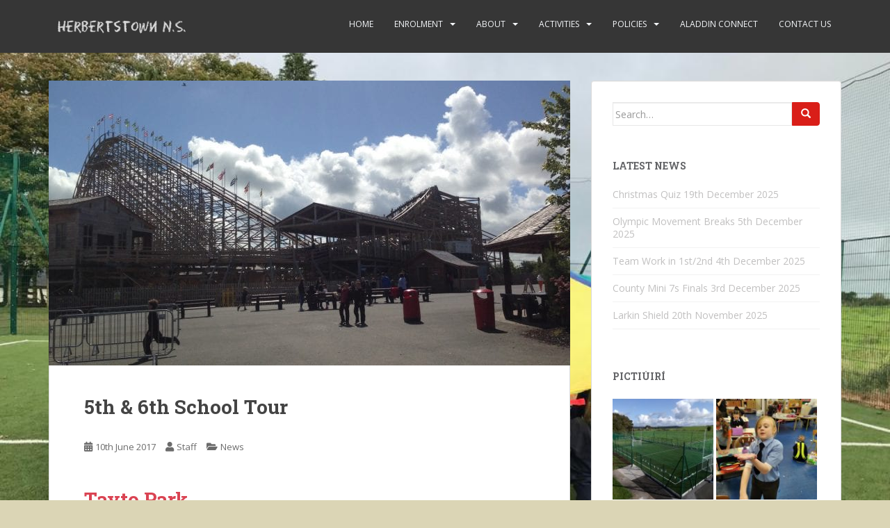

--- FILE ---
content_type: text/html; charset=UTF-8
request_url: https://www.herbertstownns.ie/2017/06/10/5th-6th-school-tour/
body_size: 14181
content:
<!doctype html>
<!--[if !IE]>
<html class="no-js non-ie" lang="en-GB"> <![endif]-->
<!--[if IE 7 ]>
<html class="no-js ie7" lang="en-GB"> <![endif]-->
<!--[if IE 8 ]>
<html class="no-js ie8" lang="en-GB"> <![endif]-->
<!--[if IE 9 ]>
<html class="no-js ie9" lang="en-GB"> <![endif]-->
<!--[if gt IE 9]><!-->
<html class="no-js" lang="en-GB"> <!--<![endif]-->
<head><style>img.lazy{min-height:1px}</style><link href="https://www.herbertstownns.ie/wp-content/plugins/w3-total-cache/pub/js/lazyload.min.js" as="script">
<meta charset="UTF-8">
<meta name="viewport" content="width=device-width, initial-scale=1">
<meta name="theme-color" content="">
<link rel="profile" href="http://gmpg.org/xfn/11">

<title>5th &#038; 6th School Tour &#8211; Herbertstown National School</title>
<meta name='robots' content='max-image-preview:large' />
<script id="cookieyes" type="text/javascript" src="https://cdn-cookieyes.com/client_data/f987d19e48fda6fe568a4da6/script.js"></script><link rel='dns-prefetch' href='//fonts.googleapis.com' />
<link rel="alternate" type="application/rss+xml" title="Herbertstown National School &raquo; Feed" href="https://www.herbertstownns.ie/feed/" />
<link rel="alternate" type="application/rss+xml" title="Herbertstown National School &raquo; Comments Feed" href="https://www.herbertstownns.ie/comments/feed/" />
<link rel="alternate" type="application/rss+xml" title="Herbertstown National School &raquo; 5th &#038; 6th School Tour Comments Feed" href="https://www.herbertstownns.ie/2017/06/10/5th-6th-school-tour/feed/" />
<link rel="alternate" title="oEmbed (JSON)" type="application/json+oembed" href="https://www.herbertstownns.ie/wp-json/oembed/1.0/embed?url=https%3A%2F%2Fwww.herbertstownns.ie%2F2017%2F06%2F10%2F5th-6th-school-tour%2F" />
<link rel="alternate" title="oEmbed (XML)" type="text/xml+oembed" href="https://www.herbertstownns.ie/wp-json/oembed/1.0/embed?url=https%3A%2F%2Fwww.herbertstownns.ie%2F2017%2F06%2F10%2F5th-6th-school-tour%2F&#038;format=xml" />
<style id='wp-img-auto-sizes-contain-inline-css' type='text/css'>
img:is([sizes=auto i],[sizes^="auto," i]){contain-intrinsic-size:3000px 1500px}
/*# sourceURL=wp-img-auto-sizes-contain-inline-css */
</style>
<link rel='stylesheet' id='bootstrap-css' href='https://www.herbertstownns.ie/wp-content/plugins/easy-bootstrap-shortcodes/styles/bootstrap.min.css?ver=6.9' type='text/css' media='all' />
<link rel='stylesheet' id='bootstrap-fa-icon-css' href='https://www.herbertstownns.ie/wp-content/plugins/easy-bootstrap-shortcodes/styles/font-awesome.min.css?ver=6.9' type='text/css' media='all' />
<style id='wp-emoji-styles-inline-css' type='text/css'>

	img.wp-smiley, img.emoji {
		display: inline !important;
		border: none !important;
		box-shadow: none !important;
		height: 1em !important;
		width: 1em !important;
		margin: 0 0.07em !important;
		vertical-align: -0.1em !important;
		background: none !important;
		padding: 0 !important;
	}
/*# sourceURL=wp-emoji-styles-inline-css */
</style>
<style id='wp-block-library-inline-css' type='text/css'>
:root{--wp-block-synced-color:#7a00df;--wp-block-synced-color--rgb:122,0,223;--wp-bound-block-color:var(--wp-block-synced-color);--wp-editor-canvas-background:#ddd;--wp-admin-theme-color:#007cba;--wp-admin-theme-color--rgb:0,124,186;--wp-admin-theme-color-darker-10:#006ba1;--wp-admin-theme-color-darker-10--rgb:0,107,160.5;--wp-admin-theme-color-darker-20:#005a87;--wp-admin-theme-color-darker-20--rgb:0,90,135;--wp-admin-border-width-focus:2px}@media (min-resolution:192dpi){:root{--wp-admin-border-width-focus:1.5px}}.wp-element-button{cursor:pointer}:root .has-very-light-gray-background-color{background-color:#eee}:root .has-very-dark-gray-background-color{background-color:#313131}:root .has-very-light-gray-color{color:#eee}:root .has-very-dark-gray-color{color:#313131}:root .has-vivid-green-cyan-to-vivid-cyan-blue-gradient-background{background:linear-gradient(135deg,#00d084,#0693e3)}:root .has-purple-crush-gradient-background{background:linear-gradient(135deg,#34e2e4,#4721fb 50%,#ab1dfe)}:root .has-hazy-dawn-gradient-background{background:linear-gradient(135deg,#faaca8,#dad0ec)}:root .has-subdued-olive-gradient-background{background:linear-gradient(135deg,#fafae1,#67a671)}:root .has-atomic-cream-gradient-background{background:linear-gradient(135deg,#fdd79a,#004a59)}:root .has-nightshade-gradient-background{background:linear-gradient(135deg,#330968,#31cdcf)}:root .has-midnight-gradient-background{background:linear-gradient(135deg,#020381,#2874fc)}:root{--wp--preset--font-size--normal:16px;--wp--preset--font-size--huge:42px}.has-regular-font-size{font-size:1em}.has-larger-font-size{font-size:2.625em}.has-normal-font-size{font-size:var(--wp--preset--font-size--normal)}.has-huge-font-size{font-size:var(--wp--preset--font-size--huge)}.has-text-align-center{text-align:center}.has-text-align-left{text-align:left}.has-text-align-right{text-align:right}.has-fit-text{white-space:nowrap!important}#end-resizable-editor-section{display:none}.aligncenter{clear:both}.items-justified-left{justify-content:flex-start}.items-justified-center{justify-content:center}.items-justified-right{justify-content:flex-end}.items-justified-space-between{justify-content:space-between}.screen-reader-text{border:0;clip-path:inset(50%);height:1px;margin:-1px;overflow:hidden;padding:0;position:absolute;width:1px;word-wrap:normal!important}.screen-reader-text:focus{background-color:#ddd;clip-path:none;color:#444;display:block;font-size:1em;height:auto;left:5px;line-height:normal;padding:15px 23px 14px;text-decoration:none;top:5px;width:auto;z-index:100000}html :where(.has-border-color){border-style:solid}html :where([style*=border-top-color]){border-top-style:solid}html :where([style*=border-right-color]){border-right-style:solid}html :where([style*=border-bottom-color]){border-bottom-style:solid}html :where([style*=border-left-color]){border-left-style:solid}html :where([style*=border-width]){border-style:solid}html :where([style*=border-top-width]){border-top-style:solid}html :where([style*=border-right-width]){border-right-style:solid}html :where([style*=border-bottom-width]){border-bottom-style:solid}html :where([style*=border-left-width]){border-left-style:solid}html :where(img[class*=wp-image-]){height:auto;max-width:100%}:where(figure){margin:0 0 1em}html :where(.is-position-sticky){--wp-admin--admin-bar--position-offset:var(--wp-admin--admin-bar--height,0px)}@media screen and (max-width:600px){html :where(.is-position-sticky){--wp-admin--admin-bar--position-offset:0px}}

/*# sourceURL=wp-block-library-inline-css */
</style><style id='global-styles-inline-css' type='text/css'>
:root{--wp--preset--aspect-ratio--square: 1;--wp--preset--aspect-ratio--4-3: 4/3;--wp--preset--aspect-ratio--3-4: 3/4;--wp--preset--aspect-ratio--3-2: 3/2;--wp--preset--aspect-ratio--2-3: 2/3;--wp--preset--aspect-ratio--16-9: 16/9;--wp--preset--aspect-ratio--9-16: 9/16;--wp--preset--color--black: #000000;--wp--preset--color--cyan-bluish-gray: #abb8c3;--wp--preset--color--white: #ffffff;--wp--preset--color--pale-pink: #f78da7;--wp--preset--color--vivid-red: #cf2e2e;--wp--preset--color--luminous-vivid-orange: #ff6900;--wp--preset--color--luminous-vivid-amber: #fcb900;--wp--preset--color--light-green-cyan: #7bdcb5;--wp--preset--color--vivid-green-cyan: #00d084;--wp--preset--color--pale-cyan-blue: #8ed1fc;--wp--preset--color--vivid-cyan-blue: #0693e3;--wp--preset--color--vivid-purple: #9b51e0;--wp--preset--gradient--vivid-cyan-blue-to-vivid-purple: linear-gradient(135deg,rgb(6,147,227) 0%,rgb(155,81,224) 100%);--wp--preset--gradient--light-green-cyan-to-vivid-green-cyan: linear-gradient(135deg,rgb(122,220,180) 0%,rgb(0,208,130) 100%);--wp--preset--gradient--luminous-vivid-amber-to-luminous-vivid-orange: linear-gradient(135deg,rgb(252,185,0) 0%,rgb(255,105,0) 100%);--wp--preset--gradient--luminous-vivid-orange-to-vivid-red: linear-gradient(135deg,rgb(255,105,0) 0%,rgb(207,46,46) 100%);--wp--preset--gradient--very-light-gray-to-cyan-bluish-gray: linear-gradient(135deg,rgb(238,238,238) 0%,rgb(169,184,195) 100%);--wp--preset--gradient--cool-to-warm-spectrum: linear-gradient(135deg,rgb(74,234,220) 0%,rgb(151,120,209) 20%,rgb(207,42,186) 40%,rgb(238,44,130) 60%,rgb(251,105,98) 80%,rgb(254,248,76) 100%);--wp--preset--gradient--blush-light-purple: linear-gradient(135deg,rgb(255,206,236) 0%,rgb(152,150,240) 100%);--wp--preset--gradient--blush-bordeaux: linear-gradient(135deg,rgb(254,205,165) 0%,rgb(254,45,45) 50%,rgb(107,0,62) 100%);--wp--preset--gradient--luminous-dusk: linear-gradient(135deg,rgb(255,203,112) 0%,rgb(199,81,192) 50%,rgb(65,88,208) 100%);--wp--preset--gradient--pale-ocean: linear-gradient(135deg,rgb(255,245,203) 0%,rgb(182,227,212) 50%,rgb(51,167,181) 100%);--wp--preset--gradient--electric-grass: linear-gradient(135deg,rgb(202,248,128) 0%,rgb(113,206,126) 100%);--wp--preset--gradient--midnight: linear-gradient(135deg,rgb(2,3,129) 0%,rgb(40,116,252) 100%);--wp--preset--font-size--small: 13px;--wp--preset--font-size--medium: 20px;--wp--preset--font-size--large: 36px;--wp--preset--font-size--x-large: 42px;--wp--preset--spacing--20: 0.44rem;--wp--preset--spacing--30: 0.67rem;--wp--preset--spacing--40: 1rem;--wp--preset--spacing--50: 1.5rem;--wp--preset--spacing--60: 2.25rem;--wp--preset--spacing--70: 3.38rem;--wp--preset--spacing--80: 5.06rem;--wp--preset--shadow--natural: 6px 6px 9px rgba(0, 0, 0, 0.2);--wp--preset--shadow--deep: 12px 12px 50px rgba(0, 0, 0, 0.4);--wp--preset--shadow--sharp: 6px 6px 0px rgba(0, 0, 0, 0.2);--wp--preset--shadow--outlined: 6px 6px 0px -3px rgb(255, 255, 255), 6px 6px rgb(0, 0, 0);--wp--preset--shadow--crisp: 6px 6px 0px rgb(0, 0, 0);}:where(.is-layout-flex){gap: 0.5em;}:where(.is-layout-grid){gap: 0.5em;}body .is-layout-flex{display: flex;}.is-layout-flex{flex-wrap: wrap;align-items: center;}.is-layout-flex > :is(*, div){margin: 0;}body .is-layout-grid{display: grid;}.is-layout-grid > :is(*, div){margin: 0;}:where(.wp-block-columns.is-layout-flex){gap: 2em;}:where(.wp-block-columns.is-layout-grid){gap: 2em;}:where(.wp-block-post-template.is-layout-flex){gap: 1.25em;}:where(.wp-block-post-template.is-layout-grid){gap: 1.25em;}.has-black-color{color: var(--wp--preset--color--black) !important;}.has-cyan-bluish-gray-color{color: var(--wp--preset--color--cyan-bluish-gray) !important;}.has-white-color{color: var(--wp--preset--color--white) !important;}.has-pale-pink-color{color: var(--wp--preset--color--pale-pink) !important;}.has-vivid-red-color{color: var(--wp--preset--color--vivid-red) !important;}.has-luminous-vivid-orange-color{color: var(--wp--preset--color--luminous-vivid-orange) !important;}.has-luminous-vivid-amber-color{color: var(--wp--preset--color--luminous-vivid-amber) !important;}.has-light-green-cyan-color{color: var(--wp--preset--color--light-green-cyan) !important;}.has-vivid-green-cyan-color{color: var(--wp--preset--color--vivid-green-cyan) !important;}.has-pale-cyan-blue-color{color: var(--wp--preset--color--pale-cyan-blue) !important;}.has-vivid-cyan-blue-color{color: var(--wp--preset--color--vivid-cyan-blue) !important;}.has-vivid-purple-color{color: var(--wp--preset--color--vivid-purple) !important;}.has-black-background-color{background-color: var(--wp--preset--color--black) !important;}.has-cyan-bluish-gray-background-color{background-color: var(--wp--preset--color--cyan-bluish-gray) !important;}.has-white-background-color{background-color: var(--wp--preset--color--white) !important;}.has-pale-pink-background-color{background-color: var(--wp--preset--color--pale-pink) !important;}.has-vivid-red-background-color{background-color: var(--wp--preset--color--vivid-red) !important;}.has-luminous-vivid-orange-background-color{background-color: var(--wp--preset--color--luminous-vivid-orange) !important;}.has-luminous-vivid-amber-background-color{background-color: var(--wp--preset--color--luminous-vivid-amber) !important;}.has-light-green-cyan-background-color{background-color: var(--wp--preset--color--light-green-cyan) !important;}.has-vivid-green-cyan-background-color{background-color: var(--wp--preset--color--vivid-green-cyan) !important;}.has-pale-cyan-blue-background-color{background-color: var(--wp--preset--color--pale-cyan-blue) !important;}.has-vivid-cyan-blue-background-color{background-color: var(--wp--preset--color--vivid-cyan-blue) !important;}.has-vivid-purple-background-color{background-color: var(--wp--preset--color--vivid-purple) !important;}.has-black-border-color{border-color: var(--wp--preset--color--black) !important;}.has-cyan-bluish-gray-border-color{border-color: var(--wp--preset--color--cyan-bluish-gray) !important;}.has-white-border-color{border-color: var(--wp--preset--color--white) !important;}.has-pale-pink-border-color{border-color: var(--wp--preset--color--pale-pink) !important;}.has-vivid-red-border-color{border-color: var(--wp--preset--color--vivid-red) !important;}.has-luminous-vivid-orange-border-color{border-color: var(--wp--preset--color--luminous-vivid-orange) !important;}.has-luminous-vivid-amber-border-color{border-color: var(--wp--preset--color--luminous-vivid-amber) !important;}.has-light-green-cyan-border-color{border-color: var(--wp--preset--color--light-green-cyan) !important;}.has-vivid-green-cyan-border-color{border-color: var(--wp--preset--color--vivid-green-cyan) !important;}.has-pale-cyan-blue-border-color{border-color: var(--wp--preset--color--pale-cyan-blue) !important;}.has-vivid-cyan-blue-border-color{border-color: var(--wp--preset--color--vivid-cyan-blue) !important;}.has-vivid-purple-border-color{border-color: var(--wp--preset--color--vivid-purple) !important;}.has-vivid-cyan-blue-to-vivid-purple-gradient-background{background: var(--wp--preset--gradient--vivid-cyan-blue-to-vivid-purple) !important;}.has-light-green-cyan-to-vivid-green-cyan-gradient-background{background: var(--wp--preset--gradient--light-green-cyan-to-vivid-green-cyan) !important;}.has-luminous-vivid-amber-to-luminous-vivid-orange-gradient-background{background: var(--wp--preset--gradient--luminous-vivid-amber-to-luminous-vivid-orange) !important;}.has-luminous-vivid-orange-to-vivid-red-gradient-background{background: var(--wp--preset--gradient--luminous-vivid-orange-to-vivid-red) !important;}.has-very-light-gray-to-cyan-bluish-gray-gradient-background{background: var(--wp--preset--gradient--very-light-gray-to-cyan-bluish-gray) !important;}.has-cool-to-warm-spectrum-gradient-background{background: var(--wp--preset--gradient--cool-to-warm-spectrum) !important;}.has-blush-light-purple-gradient-background{background: var(--wp--preset--gradient--blush-light-purple) !important;}.has-blush-bordeaux-gradient-background{background: var(--wp--preset--gradient--blush-bordeaux) !important;}.has-luminous-dusk-gradient-background{background: var(--wp--preset--gradient--luminous-dusk) !important;}.has-pale-ocean-gradient-background{background: var(--wp--preset--gradient--pale-ocean) !important;}.has-electric-grass-gradient-background{background: var(--wp--preset--gradient--electric-grass) !important;}.has-midnight-gradient-background{background: var(--wp--preset--gradient--midnight) !important;}.has-small-font-size{font-size: var(--wp--preset--font-size--small) !important;}.has-medium-font-size{font-size: var(--wp--preset--font-size--medium) !important;}.has-large-font-size{font-size: var(--wp--preset--font-size--large) !important;}.has-x-large-font-size{font-size: var(--wp--preset--font-size--x-large) !important;}
/*# sourceURL=global-styles-inline-css */
</style>

<style id='classic-theme-styles-inline-css' type='text/css'>
/*! This file is auto-generated */
.wp-block-button__link{color:#fff;background-color:#32373c;border-radius:9999px;box-shadow:none;text-decoration:none;padding:calc(.667em + 2px) calc(1.333em + 2px);font-size:1.125em}.wp-block-file__button{background:#32373c;color:#fff;text-decoration:none}
/*# sourceURL=/wp-includes/css/classic-themes.min.css */
</style>
<link rel='stylesheet' id='contact-form-7-css' href='https://www.herbertstownns.ie/wp-content/plugins/contact-form-7/includes/css/styles.css?ver=6.1.4' type='text/css' media='all' />
<link rel='stylesheet' id='sparkling-bootstrap-css' href='https://www.herbertstownns.ie/wp-content/themes/sparkling/assets/css/bootstrap.min.css?ver=6.9' type='text/css' media='all' />
<link rel='stylesheet' id='sparkling-icons-css' href='https://www.herbertstownns.ie/wp-content/themes/sparkling/assets/css/fontawesome-all.min.css?ver=5.1.1.' type='text/css' media='all' />
<link rel='stylesheet' id='sparkling-fonts-css' href='//fonts.googleapis.com/css?family=Open+Sans%3A400italic%2C400%2C600%2C700%7CRoboto+Slab%3A400%2C300%2C700&#038;ver=6.9' type='text/css' media='all' />
<link rel='stylesheet' id='sparkling-style-css' href='https://www.herbertstownns.ie/wp-content/themes/sparkling/style.css?ver=2.4.2' type='text/css' media='all' />
<link rel='stylesheet' id='ebs_dynamic_css-css' href='https://www.herbertstownns.ie/wp-content/plugins/easy-bootstrap-shortcodes/styles/ebs_dynamic_css.php?ver=6.9' type='text/css' media='all' />
<script type="text/javascript" src="https://www.herbertstownns.ie/wp-includes/js/jquery/jquery.min.js?ver=3.7.1" id="jquery-core-js"></script>
<script type="text/javascript" src="https://www.herbertstownns.ie/wp-includes/js/jquery/jquery-migrate.min.js?ver=3.4.1" id="jquery-migrate-js"></script>
<script type="text/javascript" src="https://www.herbertstownns.ie/wp-content/plugins/easy-bootstrap-shortcodes/js/bootstrap.min.js?ver=6.9" id="bootstrap-js"></script>
<script type="text/javascript" src="https://www.herbertstownns.ie/wp-content/themes/sparkling/assets/js/vendor/bootstrap.min.js?ver=6.9" id="sparkling-bootstrapjs-js"></script>
<script type="text/javascript" src="https://www.herbertstownns.ie/wp-content/themes/sparkling/assets/js/functions.js?ver=20180503" id="sparkling-functions-js"></script>
<link rel="https://api.w.org/" href="https://www.herbertstownns.ie/wp-json/" /><link rel="alternate" title="JSON" type="application/json" href="https://www.herbertstownns.ie/wp-json/wp/v2/posts/1510" /><link rel="EditURI" type="application/rsd+xml" title="RSD" href="https://www.herbertstownns.ie/xmlrpc.php?rsd" />
<meta name="generator" content="WordPress 6.9" />
<link rel="canonical" href="https://www.herbertstownns.ie/2017/06/10/5th-6th-school-tour/" />
<link rel='shortlink' href='https://www.herbertstownns.ie/?p=1510' />
<style type="text/css">.btn-default, .label-default, .flex-caption h2, .btn.btn-default.read-more,button,
              .navigation .wp-pagenavi-pagination span.current,.navigation .wp-pagenavi-pagination a:hover,
              .woocommerce a.button, .woocommerce button.button,
              .woocommerce input.button, .woocommerce #respond input#submit.alt,
              .woocommerce a.button, .woocommerce button.button,
              .woocommerce a.button.alt, .woocommerce button.button.alt, .woocommerce input.button.alt { background-color: #d91e18; border-color: #d91e18;}.site-main [class*="navigation"] a, .more-link, .pagination>li>a, .pagination>li>span, .cfa-button { color: #d91e18}.cfa-button {border-color: #d91e18;}.btn-default:hover, .btn-default:focus,.label-default[href]:hover, .label-default[href]:focus, .tagcloud a:hover, .tagcloud a:focus, button, .main-content [class*="navigation"] a:hover, .main-content [class*="navigation"] a:focus, #infinite-handle span:hover, #infinite-handle span:focus-within, .btn.btn-default.read-more:hover, .btn.btn-default.read-more:focus, .btn-default:hover, .btn-default:focus, .scroll-to-top:hover, .scroll-to-top:focus, .btn-default:active, .btn-default.active, .site-main [class*="navigation"] a:hover, .site-main [class*="navigation"] a:focus, .more-link:hover, .more-link:focus, #image-navigation .nav-previous a:hover, #image-navigation .nav-previous a:focus, #image-navigation .nav-next a:hover, #image-navigation .nav-next a:focus, .cfa-button:hover, .cfa-button:focus, .woocommerce a.button:hover, .woocommerce a.button:focus, .woocommerce button.button:hover, .woocommerce button.button:focus, .woocommerce input.button:hover, .woocommerce input.button:focus, .woocommerce #respond input#submit.alt:hover, .woocommerce #respond input#submit.alt:focus, .woocommerce a.button:hover, .woocommerce a.button:focus, .woocommerce button.button:hover, .woocommerce button.button:focus, .woocommerce input.button:hover, .woocommerce input.button:focus, .woocommerce a.button.alt:hover, .woocommerce a.button.alt:focus, .woocommerce button.button.alt:hover, .woocommerce button.button.alt:focus, .woocommerce input.button.alt:hover, .woocommerce input.button.alt:focus, a:hover .flex-caption h2 { background-color: #2b9eb3; border-color: #2b9eb3; }.pagination>li>a:focus, .pagination>li>a:hover, .pagination>li>span:focus-within, .pagination>li>span:hover {color: #2b9eb3;}.navbar-default .navbar-nav > li:hover > a, .navbar-default .navbar-nav > li:focus-within > a, .navbar-nav > li:hover > .caret, .navbar-nav > li:focus-within > .caret, .navbar-default .navbar-nav.sparkling-mobile-menu > li.open > a, .navbar-default .navbar-nav.sparkling-mobile-menu > li.open > .caret, .navbar-default .navbar-nav > li:hover, .navbar-default .navbar-nav > li:focus-within, .navbar-default .navbar-nav > .active > a, .navbar-default .navbar-nav > .active > .caret, .navbar-default .navbar-nav > .active > a:hover, .navbar-default .navbar-nav > .active > a:focus, .navbar-default .navbar-nav > li > a:hover, .navbar-default .navbar-nav > li > a:focus, .navbar-default .navbar-nav > .open > a, .navbar-default .navbar-nav > .open > a:hover, .navbar-default .navbar-nav > .open > a:focus {color: #d91e18;}@media (max-width: 767px){ .navbar-default .navbar-nav > li.open > a, .navbar-default .navbar-nav > li.open > .caret { color: #d91e18 !important; } }#footer-area, .site-info, .site-info caption, #footer-area caption {color: #dddddd;}#footer-area {background-color: #d91e18;}.site-info a, #footer-area a {color: #e5e5e5;}.entry-content {font-family: Open Sans;}</style><link rel="pingback" href="https://www.herbertstownns.ie/xmlrpc.php">        <style type="text/css">
                    .navbar > .container .navbar-brand {
                color: #dadada;
            }
                </style>
        <style type="text/css" id="custom-background-css">
body.custom-background { background-color: #dbd5b5; background-image: url("https://www.herbertstownns.ie/wp-content/uploads/2021/11/PHOTO-2021-10-21-16-33-18_12.jpg"); background-position: left top; background-size: cover; background-repeat: no-repeat; background-attachment: fixed; }
</style>
	<link rel="icon" href="https://www.herbertstownns.ie/wp-content/uploads/2016/05/cropped-hns-icon-32x32.png" sizes="32x32" />
<link rel="icon" href="https://www.herbertstownns.ie/wp-content/uploads/2016/05/cropped-hns-icon-192x192.png" sizes="192x192" />
<link rel="apple-touch-icon" href="https://www.herbertstownns.ie/wp-content/uploads/2016/05/cropped-hns-icon-180x180.png" />
<meta name="msapplication-TileImage" content="https://www.herbertstownns.ie/wp-content/uploads/2016/05/cropped-hns-icon-270x270.png" />
		<style type="text/css" id="wp-custom-css">
			.footer-widget-area .widget h4 {
  color: #FFFFFF;
}		</style>
		
</head>

<body class="wp-singular post-template-default single single-post postid-1510 single-format-standard custom-background wp-theme-sparkling">
	<a class="sr-only sr-only-focusable" href="#content">Skip to main content</a>
<div id="page" class="hfeed site">

	<header id="masthead" class="site-header" role="banner">
		<nav class="navbar navbar-default
		navbar-fixed-top" role="navigation">
			<div class="container">
				<div class="row">
					<div class="site-navigation-inner col-sm-12">
						<div class="navbar-header">


														<div id="logo">
																																<a href="https://www.herbertstownns.ie/"><img class="lazy" src="data:image/svg+xml,%3Csvg%20xmlns='http://www.w3.org/2000/svg'%20viewBox='0%200%20210%2076'%3E%3C/svg%3E" data-src="https://www.herbertstownns.ie/wp-content/uploads/2016/05/hns-header.png"  height="76" width="210" alt="Herbertstown National School"/></a>
																																</div><!-- end of #logo -->

							<button type="button" class="btn navbar-toggle" data-toggle="collapse" data-target=".navbar-ex1-collapse">
								<span class="sr-only">Toggle navigation</span>
								<span class="icon-bar"></span>
								<span class="icon-bar"></span>
								<span class="icon-bar"></span>
							</button>
						</div>



						<div class="collapse navbar-collapse navbar-ex1-collapse"><ul id="menu-hnsmenu" class="nav navbar-nav"><li id="menu-item-36" class="menu-item menu-item-type-post_type menu-item-object-page menu-item-home menu-item-36"><a href="https://www.herbertstownns.ie/">Home</a></li>
<li id="menu-item-5884" class="menu-item menu-item-type-post_type menu-item-object-page menu-item-has-children menu-item-5884 dropdown"><a href="https://www.herbertstownns.ie/enrolment/">Enrolment</a><span class="caret sparkling-dropdown"></span>
<ul role="menu" class=" dropdown-menu">
	<li id="menu-item-2386" class="menu-item menu-item-type-custom menu-item-object-custom menu-item-2386"><a href="https://www.aladdin.ie/i/6067205565317120">Application for Enrolment</a></li>
	<li id="menu-item-5889" class="menu-item menu-item-type-post_type menu-item-object-page menu-item-5889"><a href="https://www.herbertstownns.ie/enrolment-admissions-documents/">Enrolment/Admissions Documents</a></li>
</ul>
</li>
<li id="menu-item-11" class="menu-item menu-item-type-post_type menu-item-object-page menu-item-has-children menu-item-11 dropdown"><a href="https://www.herbertstownns.ie/about/">About</a><span class="caret sparkling-dropdown"></span>
<ul role="menu" class=" dropdown-menu">
	<li id="menu-item-95" class="menu-item menu-item-type-custom menu-item-object-custom menu-item-has-children menu-item-95 dropdown"><a href="http://www.herbertstownns.ie/about#about">About us</a><span class="caret sparkling-dropdown"></span>
	<ul role="menu" class=" dropdown-menu">
		<li id="menu-item-5692" class="menu-item menu-item-type-post_type menu-item-object-page menu-item-has-children menu-item-5692 dropdown"><a href="https://www.herbertstownns.ie/covid-19/">Covid-19</a><span class="caret sparkling-dropdown"></span>
		<ul role="menu" class=" dropdown-menu">
			<li id="menu-item-5701" class="menu-item menu-item-type-post_type menu-item-object-page menu-item-5701"><a href="https://www.herbertstownns.ie/letter-to-parents/">Letters to Parents</a></li>
			<li id="menu-item-5733" class="menu-item menu-item-type-post_type menu-item-object-page menu-item-5733"><a href="https://www.herbertstownns.ie/plan-for-parents/">Plan for Parents</a></li>
			<li id="menu-item-5705" class="menu-item menu-item-type-post_type menu-item-object-page menu-item-5705"><a href="https://www.herbertstownns.ie/covid-19-policy-statement/">COVID-19 Policy Statements</a></li>
			<li id="menu-item-5697" class="menu-item menu-item-type-post_type menu-item-object-page menu-item-5697"><a href="https://www.herbertstownns.ie/des-covid-19-response-plan/">DES Covid 19 Response Plan</a></li>
			<li id="menu-item-5756" class="menu-item menu-item-type-post_type menu-item-object-page menu-item-5756"><a href="https://www.herbertstownns.ie/hns-response-plan/">HNS Response Plan</a></li>
			<li id="menu-item-5737" class="menu-item menu-item-type-post_type menu-item-object-page menu-item-5737"><a href="https://www.herbertstownns.ie/advice-for-parents/">Return to school – Advice for Parents</a></li>
			<li id="menu-item-5752" class="menu-item menu-item-type-post_type menu-item-object-page menu-item-5752"><a href="https://www.herbertstownns.ie/covid-19-risk-assessment/">HNS Risk Assessment</a></li>
			<li id="menu-item-5742" class="menu-item menu-item-type-post_type menu-item-object-page menu-item-5742"><a href="https://www.herbertstownns.ie/hse-information-for-parents/">HSE Information for Parents</a></li>
		</ul>
</li>
	</ul>
</li>
	<li id="menu-item-8749" class="menu-item menu-item-type-post_type menu-item-object-page menu-item-8749"><a href="https://www.herbertstownns.ie/school-calendar-2024-2025/">School Calendar 2025/2026</a></li>
	<li id="menu-item-96" class="menu-item menu-item-type-custom menu-item-object-custom menu-item-96"><a href="http://www.herbertstownns.ie/about#history">History</a></li>
	<li id="menu-item-97" class="menu-item menu-item-type-custom menu-item-object-custom menu-item-97"><a href="http://www.herbertstownns.ie/about#ethos">Ethos</a></li>
	<li id="menu-item-98" class="menu-item menu-item-type-custom menu-item-object-custom menu-item-98"><a href="http://www.herbertstownns.ie/about#staff">Staff</a></li>
	<li id="menu-item-99" class="menu-item menu-item-type-custom menu-item-object-custom menu-item-99"><a href="http://www.herbertstownns.ie/about#bom">Board of Management</a></li>
	<li id="menu-item-100" class="menu-item menu-item-type-custom menu-item-object-custom menu-item-100"><a href="http://www.herbertstownns.ie/about#pa">Parents Association</a></li>
</ul>
</li>
<li id="menu-item-43" class="menu-item menu-item-type-taxonomy menu-item-object-category current-post-ancestor menu-item-has-children menu-item-43 dropdown"><a href="https://www.herbertstownns.ie/category/activities/">Activities</a><span class="caret sparkling-dropdown"></span>
<ul role="menu" class=" dropdown-menu">
	<li id="menu-item-44" class="menu-item menu-item-type-taxonomy menu-item-object-category menu-item-44"><a href="https://www.herbertstownns.ie/category/activities/music/">Music</a></li>
	<li id="menu-item-45" class="menu-item menu-item-type-taxonomy menu-item-object-category current-post-ancestor current-menu-parent current-post-parent menu-item-45"><a href="https://www.herbertstownns.ie/category/activities/news/">News</a></li>
	<li id="menu-item-46" class="menu-item menu-item-type-taxonomy menu-item-object-category menu-item-46"><a href="https://www.herbertstownns.ie/category/activities/sport/">Sport</a></li>
	<li id="menu-item-2175" class="menu-item menu-item-type-post_type menu-item-object-page menu-item-2175"><a href="https://www.herbertstownns.ie/pedaltothepeak/">Pedal to the Peak</a></li>
	<li id="menu-item-24" class="menu-item menu-item-type-post_type menu-item-object-page menu-item-has-children menu-item-24 dropdown"><a href="https://www.herbertstownns.ie/initiatives/">Initiatives</a><span class="caret sparkling-dropdown"></span>
	<ul role="menu" class=" dropdown-menu">
		<li id="menu-item-3900" class="menu-item menu-item-type-post_type menu-item-object-page menu-item-3900"><a href="https://www.herbertstownns.ie/green-schools/">Green Schools</a></li>
		<li id="menu-item-7497" class="menu-item menu-item-type-post_type menu-item-object-page menu-item-7497"><a href="https://www.herbertstownns.ie/active-school-flag-2022-2023/">Active School Flag 2022/2023</a></li>
		<li id="menu-item-77" class="menu-item menu-item-type-custom menu-item-object-custom menu-item-77"><a href="http://www.herbertstownns.ie/initiatives#digital-school">Digital Schools of Distinction</a></li>
		<li id="menu-item-68" class="menu-item menu-item-type-custom menu-item-object-custom menu-item-68"><a href="http://www.herbertstownns.ie/initiatives#sse">School Self-Evaluation</a></li>
		<li id="menu-item-78" class="menu-item menu-item-type-custom menu-item-object-custom menu-item-78"><a href="http://www.herbertstownns.ie/initiatives#accelerated-reader">Accelerated Reader</a></li>
		<li id="menu-item-3890" class="menu-item menu-item-type-post_type menu-item-object-page menu-item-3890"><a href="https://www.herbertstownns.ie/sfi-discover-science-and-maths-award/">SFI Discover Science and Maths Award</a></li>
		<li id="menu-item-3487" class="menu-item menu-item-type-post_type menu-item-object-page menu-item-3487"><a href="https://www.herbertstownns.ie/health-promotion-schools/">Health Promotion – Schools</a></li>
	</ul>
</li>
</ul>
</li>
<li id="menu-item-172" class="menu-item menu-item-type-custom menu-item-object-custom menu-item-has-children menu-item-172 dropdown"><a href="#">Policies</a><span class="caret sparkling-dropdown"></span>
<ul role="menu" class=" dropdown-menu">
	<li id="menu-item-9537" class="menu-item menu-item-type-post_type menu-item-object-page menu-item-9537"><a href="https://www.herbertstownns.ie/bi-cinealta/">Bí Cineálta</a></li>
	<li id="menu-item-5724" class="menu-item menu-item-type-post_type menu-item-object-page menu-item-has-children menu-item-5724 dropdown"><a href="https://www.herbertstownns.ie/code-of-behaviour/">Code of Behaviour</a><span class="caret sparkling-dropdown"></span>
	<ul role="menu" class=" dropdown-menu">
		<li id="menu-item-6839" class="menu-item menu-item-type-post_type menu-item-object-page menu-item-6839"><a href="https://www.herbertstownns.ie/notice-of-bom-review-2/">Notice of BOM Review</a></li>
	</ul>
</li>
	<li id="menu-item-183" class="menu-item menu-item-type-custom menu-item-object-custom menu-item-has-children menu-item-183 dropdown"><a href="https://www.herbertstownns.ie/wp-content/uploads/2018/11/Safeguarding-Statement-March-18.docx">Child Protection</a><span class="caret sparkling-dropdown"></span>
	<ul role="menu" class=" dropdown-menu">
		<li id="menu-item-6311" class="menu-item menu-item-type-post_type menu-item-object-page menu-item-6311"><a href="https://www.herbertstownns.ie/safeguarding-statement/">Safeguarding Statement</a></li>
		<li id="menu-item-6315" class="menu-item menu-item-type-post_type menu-item-object-page menu-item-6315"><a href="https://www.herbertstownns.ie/notice-of-bom-review/">Notice of BOM Review</a></li>
		<li id="menu-item-6319" class="menu-item menu-item-type-post_type menu-item-object-page menu-item-6319"><a href="https://www.herbertstownns.ie/risk-assessment-2/">Risk Assessment</a></li>
	</ul>
</li>
	<li id="menu-item-8865" class="menu-item menu-item-type-custom menu-item-object-custom menu-item-8865"><a href="https://www.herbertstownns.ie/wp-content/uploads/2023/10/HNS-Admissions-Policy.pdf">Admissions Policy</a></li>
	<li id="menu-item-182" class="menu-item menu-item-type-custom menu-item-object-custom menu-item-182"><a href="http://www.herbertstownns.ie/wp-content/policies/attendance.pdf">Attendance Policy</a></li>
	<li id="menu-item-185" class="menu-item menu-item-type-custom menu-item-object-custom menu-item-185"><a href="http://www.herbertstownns.ie/wp-content/policies/splitting-classes.pdf">Splitting Classes Policy</a></li>
	<li id="menu-item-3865" class="menu-item menu-item-type-post_type menu-item-object-page menu-item-3865"><a href="https://www.herbertstownns.ie/rse-policy/">RSE Policy</a></li>
	<li id="menu-item-9548" class="menu-item menu-item-type-post_type menu-item-object-page menu-item-9548"><a href="https://www.herbertstownns.ie/complaints-policy/">Complaints Procedures</a></li>
</ul>
</li>
<li id="menu-item-2385" class="menu-item menu-item-type-custom menu-item-object-custom menu-item-2385"><a href="https://www.aladdin.ie/signin/6067205565317120">Aladdin Connect</a></li>
<li id="menu-item-54" class="menu-item menu-item-type-post_type menu-item-object-page menu-item-54"><a href="https://www.herbertstownns.ie/contact-us/">Contact Us</a></li>
</ul></div>


					</div>
				</div>
			</div>
		</nav><!-- .site-navigation -->
	</header><!-- #masthead -->

	<div id="content" class="site-content">

		<div class="top-section">
								</div>

		<div class="container main-content-area">
						<div class="row side-pull-left">
				<div class="main-content-inner col-sm-12 col-md-8">

	<div id="primary" class="content-area">
		<main id="main" class="site-main" role="main">

		<article id="post-1510" class="post-1510 post type-post status-publish format-standard has-post-thumbnail hentry category-news tag-fifth tag-school-tour tag-sixth tag-tayto-park">
	<img width="750" height="410" src="data:image/svg+xml,%3Csvg%20xmlns='http://www.w3.org/2000/svg'%20viewBox='0%200%20750%20410'%3E%3C/svg%3E" data-src="https://www.herbertstownns.ie/wp-content/uploads/2017/06/IMG_0840-750x410.jpg" class="single-featured wp-post-image lazy" alt="" decoding="async" fetchpriority="high" />	<div class="post-inner-content">
		<header class="entry-header page-header">

			<h1 class="entry-title ">5th &#038; 6th School Tour</h1>

			<div class="entry-meta">
				<span class="posted-on"><i class="fa fa-calendar-alt"></i> <a href="https://www.herbertstownns.ie/2017/06/10/5th-6th-school-tour/" rel="bookmark"><time class="entry-date published" datetime="2017-06-10T19:25:32+01:00">10th June 2017</time><time class="updated" datetime="2017-06-14T19:39:08+01:00">14th June 2017</time></a></span><span class="byline"> <i class="fa fa-user"></i> <span class="author vcard"><a class="url fn n" href="https://www.herbertstownns.ie/author/staff/">Staff</a></span></span>
								<span class="cat-links"><i class="fa fa-folder-open"></i>
				 <a href="https://www.herbertstownns.ie/category/activities/news/" rel="category tag">News</a>				</span>
								
			</div><!-- .entry-meta -->
		</header><!-- .entry-header -->

		<div class="entry-content">
			<h1>Tayto Park</h1>
<p>&nbsp;</p>
<p>5th &amp; 6th class travelled to County Meath for their tour this year. The destination: Tayto Park! The action packed day included a guided tour of their zoo, a visit to the factory and two hours of fun on their many attractions in the amusement park. The Cú Chulainn Coaster proved to be a major hit with the children!</p>
<p>&nbsp;</p>
<div id='gallery-1' class='gallery galleryid-1510 gallery-columns-3 gallery-size-thumbnail'><figure class='gallery-item'>
			<div class='gallery-icon landscape'>
				<a href='https://www.herbertstownns.ie/2017/06/10/5th-6th-school-tour/img_0841/'><img decoding="async" width="150" height="150" src="data:image/svg+xml,%3Csvg%20xmlns='http://www.w3.org/2000/svg'%20viewBox='0%200%20150%20150'%3E%3C/svg%3E" data-src="https://www.herbertstownns.ie/wp-content/uploads/2017/06/IMG_0841-150x150.jpg" class="attachment-thumbnail size-thumbnail lazy" alt="" data-srcset="https://www.herbertstownns.ie/wp-content/uploads/2017/06/IMG_0841-150x150.jpg 150w, https://www.herbertstownns.ie/wp-content/uploads/2017/06/IMG_0841-60x60.jpg 60w" data-sizes="(max-width: 150px) 100vw, 150px" /></a>
			</div></figure><figure class='gallery-item'>
			<div class='gallery-icon landscape'>
				<a href='https://www.herbertstownns.ie/2017/06/10/5th-6th-school-tour/img_0843/'><img decoding="async" width="150" height="150" src="data:image/svg+xml,%3Csvg%20xmlns='http://www.w3.org/2000/svg'%20viewBox='0%200%20150%20150'%3E%3C/svg%3E" data-src="https://www.herbertstownns.ie/wp-content/uploads/2017/06/IMG_0843-150x150.jpg" class="attachment-thumbnail size-thumbnail lazy" alt="" data-srcset="https://www.herbertstownns.ie/wp-content/uploads/2017/06/IMG_0843-150x150.jpg 150w, https://www.herbertstownns.ie/wp-content/uploads/2017/06/IMG_0843-60x60.jpg 60w" data-sizes="(max-width: 150px) 100vw, 150px" /></a>
			</div></figure><figure class='gallery-item'>
			<div class='gallery-icon landscape'>
				<a href='https://www.herbertstownns.ie/2017/06/10/5th-6th-school-tour/img_0851/'><img decoding="async" width="150" height="150" src="data:image/svg+xml,%3Csvg%20xmlns='http://www.w3.org/2000/svg'%20viewBox='0%200%20150%20150'%3E%3C/svg%3E" data-src="https://www.herbertstownns.ie/wp-content/uploads/2017/06/IMG_0851-150x150.jpg" class="attachment-thumbnail size-thumbnail lazy" alt="" data-srcset="https://www.herbertstownns.ie/wp-content/uploads/2017/06/IMG_0851-150x150.jpg 150w, https://www.herbertstownns.ie/wp-content/uploads/2017/06/IMG_0851-60x60.jpg 60w" data-sizes="auto, (max-width: 150px) 100vw, 150px" /></a>
			</div></figure><figure class='gallery-item'>
			<div class='gallery-icon landscape'>
				<a href='https://www.herbertstownns.ie/2017/06/10/5th-6th-school-tour/img_0863/'><img decoding="async" width="150" height="150" src="data:image/svg+xml,%3Csvg%20xmlns='http://www.w3.org/2000/svg'%20viewBox='0%200%20150%20150'%3E%3C/svg%3E" data-src="https://www.herbertstownns.ie/wp-content/uploads/2017/06/IMG_0863-150x150.jpg" class="attachment-thumbnail size-thumbnail lazy" alt="" data-srcset="https://www.herbertstownns.ie/wp-content/uploads/2017/06/IMG_0863-150x150.jpg 150w, https://www.herbertstownns.ie/wp-content/uploads/2017/06/IMG_0863-60x60.jpg 60w" data-sizes="auto, (max-width: 150px) 100vw, 150px" /></a>
			</div></figure><figure class='gallery-item'>
			<div class='gallery-icon landscape'>
				<a href='https://www.herbertstownns.ie/2017/06/10/5th-6th-school-tour/img_0865/'><img decoding="async" width="150" height="150" src="data:image/svg+xml,%3Csvg%20xmlns='http://www.w3.org/2000/svg'%20viewBox='0%200%20150%20150'%3E%3C/svg%3E" data-src="https://www.herbertstownns.ie/wp-content/uploads/2017/06/IMG_0865-150x150.jpg" class="attachment-thumbnail size-thumbnail lazy" alt="" data-srcset="https://www.herbertstownns.ie/wp-content/uploads/2017/06/IMG_0865-150x150.jpg 150w, https://www.herbertstownns.ie/wp-content/uploads/2017/06/IMG_0865-60x60.jpg 60w" data-sizes="auto, (max-width: 150px) 100vw, 150px" /></a>
			</div></figure><figure class='gallery-item'>
			<div class='gallery-icon landscape'>
				<a href='https://www.herbertstownns.ie/2017/06/10/5th-6th-school-tour/img_0864/'><img decoding="async" width="150" height="150" src="data:image/svg+xml,%3Csvg%20xmlns='http://www.w3.org/2000/svg'%20viewBox='0%200%20150%20150'%3E%3C/svg%3E" data-src="https://www.herbertstownns.ie/wp-content/uploads/2017/06/IMG_0864-150x150.jpg" class="attachment-thumbnail size-thumbnail lazy" alt="" data-srcset="https://www.herbertstownns.ie/wp-content/uploads/2017/06/IMG_0864-150x150.jpg 150w, https://www.herbertstownns.ie/wp-content/uploads/2017/06/IMG_0864-60x60.jpg 60w" data-sizes="auto, (max-width: 150px) 100vw, 150px" /></a>
			</div></figure><figure class='gallery-item'>
			<div class='gallery-icon landscape'>
				<a href='https://www.herbertstownns.ie/2017/06/10/5th-6th-school-tour/img_0861/'><img decoding="async" width="150" height="150" src="data:image/svg+xml,%3Csvg%20xmlns='http://www.w3.org/2000/svg'%20viewBox='0%200%20150%20150'%3E%3C/svg%3E" data-src="https://www.herbertstownns.ie/wp-content/uploads/2017/06/IMG_0861-150x150.jpg" class="attachment-thumbnail size-thumbnail lazy" alt="" data-srcset="https://www.herbertstownns.ie/wp-content/uploads/2017/06/IMG_0861-150x150.jpg 150w, https://www.herbertstownns.ie/wp-content/uploads/2017/06/IMG_0861-60x60.jpg 60w" data-sizes="auto, (max-width: 150px) 100vw, 150px" /></a>
			</div></figure><figure class='gallery-item'>
			<div class='gallery-icon landscape'>
				<a href='https://www.herbertstownns.ie/2017/06/10/5th-6th-school-tour/img_0857/'><img decoding="async" width="150" height="150" src="data:image/svg+xml,%3Csvg%20xmlns='http://www.w3.org/2000/svg'%20viewBox='0%200%20150%20150'%3E%3C/svg%3E" data-src="https://www.herbertstownns.ie/wp-content/uploads/2017/06/IMG_0857-150x150.jpg" class="attachment-thumbnail size-thumbnail lazy" alt="" data-srcset="https://www.herbertstownns.ie/wp-content/uploads/2017/06/IMG_0857-150x150.jpg 150w, https://www.herbertstownns.ie/wp-content/uploads/2017/06/IMG_0857-60x60.jpg 60w" data-sizes="auto, (max-width: 150px) 100vw, 150px" /></a>
			</div></figure><figure class='gallery-item'>
			<div class='gallery-icon landscape'>
				<a href='https://www.herbertstownns.ie/2017/06/10/5th-6th-school-tour/img_0854/'><img decoding="async" width="150" height="150" src="data:image/svg+xml,%3Csvg%20xmlns='http://www.w3.org/2000/svg'%20viewBox='0%200%20150%20150'%3E%3C/svg%3E" data-src="https://www.herbertstownns.ie/wp-content/uploads/2017/06/IMG_0854-150x150.jpg" class="attachment-thumbnail size-thumbnail lazy" alt="" data-srcset="https://www.herbertstownns.ie/wp-content/uploads/2017/06/IMG_0854-150x150.jpg 150w, https://www.herbertstownns.ie/wp-content/uploads/2017/06/IMG_0854-60x60.jpg 60w" data-sizes="auto, (max-width: 150px) 100vw, 150px" /></a>
			</div></figure><figure class='gallery-item'>
			<div class='gallery-icon landscape'>
				<a href='https://www.herbertstownns.ie/2017/06/10/5th-6th-school-tour/img_0852/'><img decoding="async" width="150" height="150" src="data:image/svg+xml,%3Csvg%20xmlns='http://www.w3.org/2000/svg'%20viewBox='0%200%20150%20150'%3E%3C/svg%3E" data-src="https://www.herbertstownns.ie/wp-content/uploads/2017/06/IMG_0852-150x150.jpg" class="attachment-thumbnail size-thumbnail lazy" alt="" data-srcset="https://www.herbertstownns.ie/wp-content/uploads/2017/06/IMG_0852-150x150.jpg 150w, https://www.herbertstownns.ie/wp-content/uploads/2017/06/IMG_0852-60x60.jpg 60w" data-sizes="auto, (max-width: 150px) 100vw, 150px" /></a>
			</div></figure>
		</div>

					</div><!-- .entry-content -->

		<footer class="entry-meta">

					  <!-- tags -->
		  <div class="tagcloud">

				<a href="https://www.herbertstownns.ie/tag/fifth/">fifth</a> <a href="https://www.herbertstownns.ie/tag/school-tour/">School Tour</a> <a href="https://www.herbertstownns.ie/tag/sixth/">sixth</a> <a href="https://www.herbertstownns.ie/tag/tayto-park/">tayto park</a> 
		  </div>
		  <!-- end tags -->
			
		</footer><!-- .entry-meta -->
	</div>

	
</article><!-- #post-## -->

	<nav class="navigation post-navigation" aria-label="Posts">
		<h2 class="screen-reader-text">Post navigation</h2>
		<div class="nav-links"><div class="nav-previous"><a href="https://www.herbertstownns.ie/2017/05/31/maiden-camogie-title-herbertstown-ns/" rel="prev"><i class="fa fa-chevron-left"></i> <span class="post-title">Maiden Camogie Title for Herbertstown NS</span></a></div><div class="nav-next"><a href="https://www.herbertstownns.ie/2017/06/13/silverware-in-herbertstown-2/" rel="next"><span class="post-title">Silverware in Herbertstown <i class="fa fa-chevron-right"></i></span></a></div></div>
	</nav>
		</main><!-- #main -->
	</div><!-- #primary -->

</div><!-- close .main-content-inner -->
<div id="secondary" class="widget-area col-sm-12 col-md-4" role="complementary">
	<div class="well">
				<aside id="search-3" class="widget widget_search">
<form role="search" method="get" class="form-search" action="https://www.herbertstownns.ie/">
  <div class="input-group">
	  <label class="screen-reader-text" for="s">Search for:</label>
	<input type="text" class="form-control search-query" placeholder="Search&hellip;" value="" name="s" title="Search for:" />
	<span class="input-group-btn">
	  <button type="submit" class="btn btn-default" name="submit" id="searchsubmit" value="Search"><span class="glyphicon glyphicon-search"></span></button>
	</span>
  </div>
</form>
</aside>
		<aside id="recent-posts-2" class="widget widget_recent_entries">
		<h3 class="widget-title">Latest News</h3>
		<ul>
											<li>
					<a href="https://www.herbertstownns.ie/2025/12/19/christmas-quiz-2/">Christmas Quiz</a>
											<span class="post-date">19th December 2025</span>
									</li>
											<li>
					<a href="https://www.herbertstownns.ie/2025/12/05/olympic-movement-breaks/">Olympic Movement Breaks</a>
											<span class="post-date">5th December 2025</span>
									</li>
											<li>
					<a href="https://www.herbertstownns.ie/2025/12/04/team-work-in-1st-2nd/">Team Work in 1st/2nd</a>
											<span class="post-date">4th December 2025</span>
									</li>
											<li>
					<a href="https://www.herbertstownns.ie/2025/12/03/county-mini-7s-finals/">County Mini 7s Finals</a>
											<span class="post-date">3rd December 2025</span>
									</li>
											<li>
					<a href="https://www.herbertstownns.ie/2025/11/20/larkin-shield-4/">Larkin Shield</a>
											<span class="post-date">20th November 2025</span>
									</li>
					</ul>

		</aside><aside id="media_gallery-2" class="widget widget_media_gallery"><h3 class="widget-title">Pictiúirí</h3><div id='gallery-2' class='gallery galleryid-1510 gallery-columns-2 gallery-size-thumbnail'><figure class='gallery-item'>
			<div class='gallery-icon landscape'>
				<a href='https://www.herbertstownns.ie/2020/10/01/astroturf-pitch-now-in-use/attachment/20200928121101/'><img width="150" height="150" src="data:image/svg+xml,%3Csvg%20xmlns='http://www.w3.org/2000/svg'%20viewBox='0%200%20150%20150'%3E%3C/svg%3E" data-src="https://www.herbertstownns.ie/wp-content/uploads/2020/10/20200928121101-150x150.jpg" class="attachment-thumbnail size-thumbnail lazy" alt="" decoding="async" data-srcset="https://www.herbertstownns.ie/wp-content/uploads/2020/10/20200928121101-150x150.jpg 150w, https://www.herbertstownns.ie/wp-content/uploads/2020/10/20200928121101-60x60.jpg 60w" data-sizes="auto, (max-width: 150px) 100vw, 150px" /></a>
			</div></figure><figure class='gallery-item'>
			<div class='gallery-icon landscape'>
				<a href='https://www.herbertstownns.ie/2022/11/21/science-week-1st-2nd-class/photo-2022-12-01-08-42-54/'><img width="150" height="150" src="data:image/svg+xml,%3Csvg%20xmlns='http://www.w3.org/2000/svg'%20viewBox='0%200%20150%20150'%3E%3C/svg%3E" data-src="https://www.herbertstownns.ie/wp-content/uploads/2022/12/PHOTO-2022-12-01-08-42-54-150x150.jpg" class="attachment-thumbnail size-thumbnail lazy" alt="" decoding="async" data-srcset="https://www.herbertstownns.ie/wp-content/uploads/2022/12/PHOTO-2022-12-01-08-42-54-150x150.jpg 150w, https://www.herbertstownns.ie/wp-content/uploads/2022/12/PHOTO-2022-12-01-08-42-54-300x300.jpg 300w, https://www.herbertstownns.ie/wp-content/uploads/2022/12/PHOTO-2022-12-01-08-42-54-1024x1024.jpg 1024w, https://www.herbertstownns.ie/wp-content/uploads/2022/12/PHOTO-2022-12-01-08-42-54-60x60.jpg 60w, https://www.herbertstownns.ie/wp-content/uploads/2022/12/PHOTO-2022-12-01-08-42-54.jpg 1508w" data-sizes="auto, (max-width: 150px) 100vw, 150px" /></a>
			</div></figure><figure class='gallery-item'>
			<div class='gallery-icon landscape'>
				<a href='https://www.herbertstownns.ie/2022/09/21/first-wow-walk-of-the-year/img_1442-2/'><img width="150" height="150" src="data:image/svg+xml,%3Csvg%20xmlns='http://www.w3.org/2000/svg'%20viewBox='0%200%20150%20150'%3E%3C/svg%3E" data-src="https://www.herbertstownns.ie/wp-content/uploads/2022/09/IMG_1442-150x150.jpg" class="attachment-thumbnail size-thumbnail lazy" alt="" decoding="async" data-srcset="https://www.herbertstownns.ie/wp-content/uploads/2022/09/IMG_1442-150x150.jpg 150w, https://www.herbertstownns.ie/wp-content/uploads/2022/09/IMG_1442-60x60.jpg 60w" data-sizes="auto, (max-width: 150px) 100vw, 150px" /></a>
			</div></figure><figure class='gallery-item'>
			<div class='gallery-icon landscape'>
				<a href='https://www.herbertstownns.ie/herbertstownns-school/'><img width="150" height="150" src="data:image/svg+xml,%3Csvg%20xmlns='http://www.w3.org/2000/svg'%20viewBox='0%200%20150%20150'%3E%3C/svg%3E" data-src="https://www.herbertstownns.ie/wp-content/uploads/2022/11/herbertstownns-school-150x150.jpeg" class="attachment-thumbnail size-thumbnail lazy" alt="" decoding="async" data-srcset="https://www.herbertstownns.ie/wp-content/uploads/2022/11/herbertstownns-school-150x150.jpeg 150w, https://www.herbertstownns.ie/wp-content/uploads/2022/11/herbertstownns-school-60x60.jpeg 60w" data-sizes="auto, (max-width: 150px) 100vw, 150px" /></a>
			</div></figure><figure class='gallery-item'>
			<div class='gallery-icon landscape'>
				<a href='https://www.herbertstownns.ie/2023/11/28/boys-through-to-olympic-handball-semi-final/img_5073/'><img width="150" height="150" src="data:image/svg+xml,%3Csvg%20xmlns='http://www.w3.org/2000/svg'%20viewBox='0%200%20150%20150'%3E%3C/svg%3E" data-src="https://www.herbertstownns.ie/wp-content/uploads/2023/11/IMG_5073-150x150.jpg" class="attachment-thumbnail size-thumbnail lazy" alt="" decoding="async" data-srcset="https://www.herbertstownns.ie/wp-content/uploads/2023/11/IMG_5073-150x150.jpg 150w, https://www.herbertstownns.ie/wp-content/uploads/2023/11/IMG_5073-60x60.jpg 60w" data-sizes="auto, (max-width: 150px) 100vw, 150px" /></a>
			</div></figure><figure class='gallery-item'>
			<div class='gallery-icon landscape'>
				<a href='https://www.herbertstownns.ie/2023/10/27/october-in-3rd-4th-class/photo-2023-11-04-13-02-45-6/'><img width="150" height="150" src="data:image/svg+xml,%3Csvg%20xmlns='http://www.w3.org/2000/svg'%20viewBox='0%200%20150%20150'%3E%3C/svg%3E" data-src="https://www.herbertstownns.ie/wp-content/uploads/2023/11/PHOTO-2023-11-04-13-02-45-6-150x150.jpg" class="attachment-thumbnail size-thumbnail lazy" alt="" decoding="async" data-srcset="https://www.herbertstownns.ie/wp-content/uploads/2023/11/PHOTO-2023-11-04-13-02-45-6-150x150.jpg 150w, https://www.herbertstownns.ie/wp-content/uploads/2023/11/PHOTO-2023-11-04-13-02-45-6-60x60.jpg 60w" data-sizes="auto, (max-width: 150px) 100vw, 150px" /></a>
			</div></figure><figure class='gallery-item'>
			<div class='gallery-icon landscape'>
				<a href='https://www.herbertstownns.ie/2023/10/12/lots-of-activity-in-the-infant-room/img_4078-1/'><img width="150" height="150" src="data:image/svg+xml,%3Csvg%20xmlns='http://www.w3.org/2000/svg'%20viewBox='0%200%20150%20150'%3E%3C/svg%3E" data-src="https://www.herbertstownns.ie/wp-content/uploads/2023/10/IMG_4078-1-150x150.jpg" class="attachment-thumbnail size-thumbnail lazy" alt="" decoding="async" data-srcset="https://www.herbertstownns.ie/wp-content/uploads/2023/10/IMG_4078-1-150x150.jpg 150w, https://www.herbertstownns.ie/wp-content/uploads/2023/10/IMG_4078-1-60x60.jpg 60w" data-sizes="auto, (max-width: 150px) 100vw, 150px" /></a>
			</div></figure><figure class='gallery-item'>
			<div class='gallery-icon landscape'>
				<a href='https://www.herbertstownns.ie/2023/12/20/liam-maccarthy-visits-the-school/junior_senior_infants_herbertstownns/'><img width="150" height="150" src="data:image/svg+xml,%3Csvg%20xmlns='http://www.w3.org/2000/svg'%20viewBox='0%200%20150%20150'%3E%3C/svg%3E" data-src="https://www.herbertstownns.ie/wp-content/uploads/2023/12/Junior_senior_infants_HerbertstownNS-150x150.jpg" class="attachment-thumbnail size-thumbnail lazy" alt="" decoding="async" data-srcset="https://www.herbertstownns.ie/wp-content/uploads/2023/12/Junior_senior_infants_HerbertstownNS-150x150.jpg 150w, https://www.herbertstownns.ie/wp-content/uploads/2023/12/Junior_senior_infants_HerbertstownNS-60x60.jpg 60w" data-sizes="auto, (max-width: 150px) 100vw, 150px" /></a>
			</div></figure><figure class='gallery-item'>
			<div class='gallery-icon landscape'>
				<a href='https://www.herbertstownns.ie/2023/10/24/girls-retain-south-premier-title/ecad2395-e4e2-43ae-b763-415e6ebf944f/'><img width="150" height="150" src="data:image/svg+xml,%3Csvg%20xmlns='http://www.w3.org/2000/svg'%20viewBox='0%200%20150%20150'%3E%3C/svg%3E" data-src="https://www.herbertstownns.ie/wp-content/uploads/2023/10/ecad2395-e4e2-43ae-b763-415e6ebf944f-150x150.jpg" class="attachment-thumbnail size-thumbnail lazy" alt="" decoding="async" data-srcset="https://www.herbertstownns.ie/wp-content/uploads/2023/10/ecad2395-e4e2-43ae-b763-415e6ebf944f-150x150.jpg 150w, https://www.herbertstownns.ie/wp-content/uploads/2023/10/ecad2395-e4e2-43ae-b763-415e6ebf944f-60x60.jpg 60w" data-sizes="auto, (max-width: 150px) 100vw, 150px" /></a>
			</div></figure><figure class='gallery-item'>
			<div class='gallery-icon landscape'>
				<a href='https://www.herbertstownns.ie/2023/09/11/6th-class-tour-of-ardnacrusha-power-station/img_1585/'><img width="150" height="150" src="data:image/svg+xml,%3Csvg%20xmlns='http://www.w3.org/2000/svg'%20viewBox='0%200%20150%20150'%3E%3C/svg%3E" data-src="https://www.herbertstownns.ie/wp-content/uploads/2023/09/IMG_1585-150x150.jpg" class="attachment-thumbnail size-thumbnail lazy" alt="" decoding="async" data-srcset="https://www.herbertstownns.ie/wp-content/uploads/2023/09/IMG_1585-150x150.jpg 150w, https://www.herbertstownns.ie/wp-content/uploads/2023/09/IMG_1585-60x60.jpg 60w" data-sizes="auto, (max-width: 150px) 100vw, 150px" /></a>
			</div></figure>
		</div>
</aside><aside id="archives-3" class="widget widget_archive"><h3 class="widget-title">Archives</h3>		<label class="screen-reader-text" for="archives-dropdown-3">Archives</label>
		<select id="archives-dropdown-3" name="archive-dropdown">
			
			<option value="">Select Month</option>
				<option value='https://www.herbertstownns.ie/2025/12/'> December 2025 &nbsp;(4)</option>
	<option value='https://www.herbertstownns.ie/2025/11/'> November 2025 &nbsp;(3)</option>
	<option value='https://www.herbertstownns.ie/2025/10/'> October 2025 &nbsp;(8)</option>
	<option value='https://www.herbertstownns.ie/2025/09/'> September 2025 &nbsp;(3)</option>
	<option value='https://www.herbertstownns.ie/2025/06/'> June 2025 &nbsp;(7)</option>
	<option value='https://www.herbertstownns.ie/2025/05/'> May 2025 &nbsp;(4)</option>
	<option value='https://www.herbertstownns.ie/2025/04/'> April 2025 &nbsp;(5)</option>
	<option value='https://www.herbertstownns.ie/2025/03/'> March 2025 &nbsp;(7)</option>
	<option value='https://www.herbertstownns.ie/2025/02/'> February 2025 &nbsp;(4)</option>
	<option value='https://www.herbertstownns.ie/2025/01/'> January 2025 &nbsp;(2)</option>
	<option value='https://www.herbertstownns.ie/2024/12/'> December 2024 &nbsp;(1)</option>
	<option value='https://www.herbertstownns.ie/2024/11/'> November 2024 &nbsp;(5)</option>
	<option value='https://www.herbertstownns.ie/2024/10/'> October 2024 &nbsp;(8)</option>
	<option value='https://www.herbertstownns.ie/2024/09/'> September 2024 &nbsp;(3)</option>
	<option value='https://www.herbertstownns.ie/2024/06/'> June 2024 &nbsp;(8)</option>
	<option value='https://www.herbertstownns.ie/2024/05/'> May 2024 &nbsp;(4)</option>
	<option value='https://www.herbertstownns.ie/2024/04/'> April 2024 &nbsp;(1)</option>
	<option value='https://www.herbertstownns.ie/2024/03/'> March 2024 &nbsp;(8)</option>
	<option value='https://www.herbertstownns.ie/2024/02/'> February 2024 &nbsp;(4)</option>
	<option value='https://www.herbertstownns.ie/2024/01/'> January 2024 &nbsp;(3)</option>
	<option value='https://www.herbertstownns.ie/2023/12/'> December 2023 &nbsp;(2)</option>
	<option value='https://www.herbertstownns.ie/2023/11/'> November 2023 &nbsp;(6)</option>
	<option value='https://www.herbertstownns.ie/2023/10/'> October 2023 &nbsp;(9)</option>
	<option value='https://www.herbertstownns.ie/2023/09/'> September 2023 &nbsp;(4)</option>
	<option value='https://www.herbertstownns.ie/2023/06/'> June 2023 &nbsp;(5)</option>
	<option value='https://www.herbertstownns.ie/2023/05/'> May 2023 &nbsp;(8)</option>
	<option value='https://www.herbertstownns.ie/2023/04/'> April 2023 &nbsp;(5)</option>
	<option value='https://www.herbertstownns.ie/2023/03/'> March 2023 &nbsp;(10)</option>
	<option value='https://www.herbertstownns.ie/2023/02/'> February 2023 &nbsp;(8)</option>
	<option value='https://www.herbertstownns.ie/2023/01/'> January 2023 &nbsp;(7)</option>
	<option value='https://www.herbertstownns.ie/2022/12/'> December 2022 &nbsp;(5)</option>
	<option value='https://www.herbertstownns.ie/2022/11/'> November 2022 &nbsp;(10)</option>
	<option value='https://www.herbertstownns.ie/2022/10/'> October 2022 &nbsp;(10)</option>
	<option value='https://www.herbertstownns.ie/2022/09/'> September 2022 &nbsp;(7)</option>
	<option value='https://www.herbertstownns.ie/2022/06/'> June 2022 &nbsp;(4)</option>
	<option value='https://www.herbertstownns.ie/2022/05/'> May 2022 &nbsp;(9)</option>
	<option value='https://www.herbertstownns.ie/2022/04/'> April 2022 &nbsp;(3)</option>
	<option value='https://www.herbertstownns.ie/2022/03/'> March 2022 &nbsp;(6)</option>
	<option value='https://www.herbertstownns.ie/2022/02/'> February 2022 &nbsp;(3)</option>
	<option value='https://www.herbertstownns.ie/2022/01/'> January 2022 &nbsp;(2)</option>
	<option value='https://www.herbertstownns.ie/2021/12/'> December 2021 &nbsp;(3)</option>
	<option value='https://www.herbertstownns.ie/2021/11/'> November 2021 &nbsp;(7)</option>
	<option value='https://www.herbertstownns.ie/2021/10/'> October 2021 &nbsp;(3)</option>
	<option value='https://www.herbertstownns.ie/2021/09/'> September 2021 &nbsp;(6)</option>
	<option value='https://www.herbertstownns.ie/2021/06/'> June 2021 &nbsp;(4)</option>
	<option value='https://www.herbertstownns.ie/2021/05/'> May 2021 &nbsp;(7)</option>
	<option value='https://www.herbertstownns.ie/2021/04/'> April 2021 &nbsp;(5)</option>
	<option value='https://www.herbertstownns.ie/2021/03/'> March 2021 &nbsp;(7)</option>
	<option value='https://www.herbertstownns.ie/2021/02/'> February 2021 &nbsp;(1)</option>
	<option value='https://www.herbertstownns.ie/2020/12/'> December 2020 &nbsp;(5)</option>
	<option value='https://www.herbertstownns.ie/2020/11/'> November 2020 &nbsp;(4)</option>
	<option value='https://www.herbertstownns.ie/2020/10/'> October 2020 &nbsp;(6)</option>
	<option value='https://www.herbertstownns.ie/2020/09/'> September 2020 &nbsp;(2)</option>
	<option value='https://www.herbertstownns.ie/2020/08/'> August 2020 &nbsp;(2)</option>
	<option value='https://www.herbertstownns.ie/2020/06/'> June 2020 &nbsp;(4)</option>
	<option value='https://www.herbertstownns.ie/2020/05/'> May 2020 &nbsp;(3)</option>
	<option value='https://www.herbertstownns.ie/2020/04/'> April 2020 &nbsp;(1)</option>
	<option value='https://www.herbertstownns.ie/2020/03/'> March 2020 &nbsp;(4)</option>
	<option value='https://www.herbertstownns.ie/2020/02/'> February 2020 &nbsp;(8)</option>
	<option value='https://www.herbertstownns.ie/2020/01/'> January 2020 &nbsp;(6)</option>
	<option value='https://www.herbertstownns.ie/2019/12/'> December 2019 &nbsp;(9)</option>
	<option value='https://www.herbertstownns.ie/2019/11/'> November 2019 &nbsp;(10)</option>
	<option value='https://www.herbertstownns.ie/2019/10/'> October 2019 &nbsp;(12)</option>
	<option value='https://www.herbertstownns.ie/2019/09/'> September 2019 &nbsp;(8)</option>
	<option value='https://www.herbertstownns.ie/2019/08/'> August 2019 &nbsp;(1)</option>
	<option value='https://www.herbertstownns.ie/2019/07/'> July 2019 &nbsp;(1)</option>
	<option value='https://www.herbertstownns.ie/2019/06/'> June 2019 &nbsp;(11)</option>
	<option value='https://www.herbertstownns.ie/2019/05/'> May 2019 &nbsp;(16)</option>
	<option value='https://www.herbertstownns.ie/2019/04/'> April 2019 &nbsp;(12)</option>
	<option value='https://www.herbertstownns.ie/2019/03/'> March 2019 &nbsp;(14)</option>
	<option value='https://www.herbertstownns.ie/2019/02/'> February 2019 &nbsp;(10)</option>
	<option value='https://www.herbertstownns.ie/2019/01/'> January 2019 &nbsp;(8)</option>
	<option value='https://www.herbertstownns.ie/2018/12/'> December 2018 &nbsp;(9)</option>
	<option value='https://www.herbertstownns.ie/2018/11/'> November 2018 &nbsp;(15)</option>
	<option value='https://www.herbertstownns.ie/2018/10/'> October 2018 &nbsp;(17)</option>
	<option value='https://www.herbertstownns.ie/2018/09/'> September 2018 &nbsp;(5)</option>
	<option value='https://www.herbertstownns.ie/2018/08/'> August 2018 &nbsp;(1)</option>
	<option value='https://www.herbertstownns.ie/2018/07/'> July 2018 &nbsp;(1)</option>
	<option value='https://www.herbertstownns.ie/2018/06/'> June 2018 &nbsp;(10)</option>
	<option value='https://www.herbertstownns.ie/2018/05/'> May 2018 &nbsp;(12)</option>
	<option value='https://www.herbertstownns.ie/2018/04/'> April 2018 &nbsp;(2)</option>
	<option value='https://www.herbertstownns.ie/2018/03/'> March 2018 &nbsp;(12)</option>
	<option value='https://www.herbertstownns.ie/2018/02/'> February 2018 &nbsp;(6)</option>
	<option value='https://www.herbertstownns.ie/2018/01/'> January 2018 &nbsp;(10)</option>
	<option value='https://www.herbertstownns.ie/2017/12/'> December 2017 &nbsp;(8)</option>
	<option value='https://www.herbertstownns.ie/2017/11/'> November 2017 &nbsp;(7)</option>
	<option value='https://www.herbertstownns.ie/2017/10/'> October 2017 &nbsp;(11)</option>
	<option value='https://www.herbertstownns.ie/2017/09/'> September 2017 &nbsp;(6)</option>
	<option value='https://www.herbertstownns.ie/2017/07/'> July 2017 &nbsp;(2)</option>
	<option value='https://www.herbertstownns.ie/2017/06/'> June 2017 &nbsp;(10)</option>
	<option value='https://www.herbertstownns.ie/2017/05/'> May 2017 &nbsp;(8)</option>
	<option value='https://www.herbertstownns.ie/2017/04/'> April 2017 &nbsp;(5)</option>
	<option value='https://www.herbertstownns.ie/2017/03/'> March 2017 &nbsp;(10)</option>
	<option value='https://www.herbertstownns.ie/2017/02/'> February 2017 &nbsp;(11)</option>
	<option value='https://www.herbertstownns.ie/2017/01/'> January 2017 &nbsp;(3)</option>
	<option value='https://www.herbertstownns.ie/2016/12/'> December 2016 &nbsp;(6)</option>
	<option value='https://www.herbertstownns.ie/2016/11/'> November 2016 &nbsp;(8)</option>
	<option value='https://www.herbertstownns.ie/2016/10/'> October 2016 &nbsp;(6)</option>
	<option value='https://www.herbertstownns.ie/2016/09/'> September 2016 &nbsp;(9)</option>
	<option value='https://www.herbertstownns.ie/2016/08/'> August 2016 &nbsp;(2)</option>
	<option value='https://www.herbertstownns.ie/2016/07/'> July 2016 &nbsp;(1)</option>
	<option value='https://www.herbertstownns.ie/2016/06/'> June 2016 &nbsp;(14)</option>
	<option value='https://www.herbertstownns.ie/2016/05/'> May 2016 &nbsp;(4)</option>
	<option value='https://www.herbertstownns.ie/2016/04/'> April 2016 &nbsp;(2)</option>
	<option value='https://www.herbertstownns.ie/2016/03/'> March 2016 &nbsp;(2)</option>
	<option value='https://www.herbertstownns.ie/2016/02/'> February 2016 &nbsp;(3)</option>
	<option value='https://www.herbertstownns.ie/2016/01/'> January 2016 &nbsp;(3)</option>
	<option value='https://www.herbertstownns.ie/2015/12/'> December 2015 &nbsp;(1)</option>
	<option value='https://www.herbertstownns.ie/2015/11/'> November 2015 &nbsp;(1)</option>
	<option value='https://www.herbertstownns.ie/2015/10/'> October 2015 &nbsp;(1)</option>
	<option value='https://www.herbertstownns.ie/2015/06/'> June 2015 &nbsp;(1)</option>

		</select>

			<script type="text/javascript">
/* <![CDATA[ */

( ( dropdownId ) => {
	const dropdown = document.getElementById( dropdownId );
	function onSelectChange() {
		setTimeout( () => {
			if ( 'escape' === dropdown.dataset.lastkey ) {
				return;
			}
			if ( dropdown.value ) {
				document.location.href = dropdown.value;
			}
		}, 250 );
	}
	function onKeyUp( event ) {
		if ( 'Escape' === event.key ) {
			dropdown.dataset.lastkey = 'escape';
		} else {
			delete dropdown.dataset.lastkey;
		}
	}
	function onClick() {
		delete dropdown.dataset.lastkey;
	}
	dropdown.addEventListener( 'keyup', onKeyUp );
	dropdown.addEventListener( 'click', onClick );
	dropdown.addEventListener( 'change', onSelectChange );
})( "archives-dropdown-3" );

//# sourceURL=WP_Widget_Archives%3A%3Awidget
/* ]]> */
</script>
</aside>	</div>
</div><!-- #secondary -->
		</div><!-- close .row -->
	</div><!-- close .container -->
</div><!-- close .site-content -->

	<div id="footer-area">
		<div class="container footer-inner">
			<div class="row">
				
	
	<div class="footer-widget-area">
				<div class="col-sm-4 footer-widget" role="complementary">
			<div id="text-5" class="widget widget_text">			<div class="textwidget"><p>
  Herbertstown National School<br />
  Herbertstown<br/>
  Kilmallock<br/>
  County Limerick<br/>
  V35 KX63
</p>

<p><span class="glyphicon glyphicon-phone-alt" aria-hidden="true"></span> 061 385340</p>

<p><span class="glyphicon glyphicon-envelope" aria-hidden="true"></span> <a href="mailto:herbertstownns@gmail.com">herbertstownns@gmail.com</a></p>
</div>
		</div>		</div><!-- .widget-area .first -->
		
				<div class="col-sm-4 footer-widget" role="complementary">
			<div id="text-7" class="widget widget_text">			<div class="textwidget"><h4>Polices</h4>
<ul>
  <li><a href="http://www.herbertstownns.ie/wp-content/policies/anti-bullying.pdf" target="_blank">Anti-Bullying Policy</a></li>
  <li><a href="http://www.herbertstownns.ie/wp-content/policies/code-of-behaviour.pdf" target="_blank">Code of Behaviour</a></li>
  <li><a href="http://www.herbertstownns.ie/wp-content/policies/child-protection.pdf" target="_blank">Child Protection Policy</a></li>
  <li><a href="http://www.herbertstownns.ie/wp-content/policies/attendance.pdf" target="_blank">Attendance Policy</a></li>
  <li><a href="http://www.herbertstownns.ie/wp-content/policies/enrolment-statement.pdf" target="_blank">Enrolment Policy</a></li>
  <li><a href="http://www.herbertstownns.ie/wp-content/policies/splitting-classes.pdf" target="_blank">Splitting Classes Policy</a></li>
  <li><a href="http://www.herbertstownns.ie/wp-content/policies/complaints.pdf" target="_blank">Complaints Policy</a></li>
</ul></div>
		</div>		</div><!-- .widget-area .second -->
		
				<div class="col-sm-4 footer-widget" role="complementary">
			<div id="text-6" class="widget widget_text">			<div class="textwidget"><h4>Resources</h4>
<ul>
  <li><a href="/school-calendar-2024-2025/">School Calendar</a></li>
</ul>

<h4>External Links</h4>
<ul>
  <li><a href="http://uk.mathletics.com/" title="Help My Kid Learn" target="_blank">HelpMyKidLearn.ie</a></li>
  <li><a href="https://www.education.ie/en/" title="Department of Education and Skills" target="_blank">Education.ie</a></li>
  <li><a href="http://www.ncca.ie/" title="National Council for Curriculum and Assessment" target="_blank">NCCA</a></li>
</ul>
</div>
		</div>		</div><!-- .widget-area .third -->
			</div>
			</div>
		</div>

		<footer id="colophon" class="site-footer" role="contentinfo">
			<div class="site-info container">
				<div class="row">
										<nav role="navigation" class="col-md-6">
						<ul id="menu-footermenu" class="nav footer-nav clearfix"><li id="menu-item-150" class="menu-item menu-item-type-post_type menu-item-object-page menu-item-home menu-item-150"><a href="https://www.herbertstownns.ie/">Home</a></li>
<li id="menu-item-153" class="menu-item menu-item-type-post_type menu-item-object-page menu-item-153"><a href="https://www.herbertstownns.ie/about/">About</a></li>
<li id="menu-item-149" class="menu-item menu-item-type-post_type menu-item-object-page current_page_parent menu-item-149"><a href="https://www.herbertstownns.ie/activities/">Activities</a></li>
<li id="menu-item-148" class="menu-item menu-item-type-post_type menu-item-object-page menu-item-148"><a href="https://www.herbertstownns.ie/contact-us/">Contact Us</a></li>
<li id="menu-item-2846" class="menu-item menu-item-type-post_type menu-item-object-page menu-item-privacy-policy menu-item-2846"><a rel="privacy-policy" href="https://www.herbertstownns.ie/privacy-policy/">Privacy Policy</a></li>
</ul>					</nav>
					<div class="copyright col-md-6">
						© 2024 Herbertstown National School						Theme by <a href="https://colorlib.com/" target="_blank" rel="nofollow noopener">Colorlib</a> Powered by <a href="https://wordpress.org/" target="_blank">WordPress</a>					</div>
				</div>
			</div><!-- .site-info -->
			<div class="scroll-to-top"><i class="fa fa-angle-up"></i></div><!-- .scroll-to-top -->
		</footer><!-- #colophon -->
	</div>
</div><!-- #page -->

		<script type="text/javascript">
		  jQuery(document).ready(function ($) {
			if ($(window).width() >= 767) {
			  $('.navbar-nav > li.menu-item > a').click(function () {
				if ($(this).attr('target') !== '_blank') {
				  window.location = $(this).attr('href')
				}
			  })
			}
		  })
		</script>
	<script type="speculationrules">
{"prefetch":[{"source":"document","where":{"and":[{"href_matches":"/*"},{"not":{"href_matches":["/wp-*.php","/wp-admin/*","/wp-content/uploads/*","/wp-content/*","/wp-content/plugins/*","/wp-content/themes/sparkling/*","/*\\?(.+)"]}},{"not":{"selector_matches":"a[rel~=\"nofollow\"]"}},{"not":{"selector_matches":".no-prefetch, .no-prefetch a"}}]},"eagerness":"conservative"}]}
</script>
<script type="text/javascript" src="https://www.herbertstownns.ie/wp-includes/js/dist/hooks.min.js?ver=dd5603f07f9220ed27f1" id="wp-hooks-js"></script>
<script type="text/javascript" src="https://www.herbertstownns.ie/wp-includes/js/dist/i18n.min.js?ver=c26c3dc7bed366793375" id="wp-i18n-js"></script>
<script type="text/javascript" id="wp-i18n-js-after">
/* <![CDATA[ */
wp.i18n.setLocaleData( { 'text direction\u0004ltr': [ 'ltr' ] } );
//# sourceURL=wp-i18n-js-after
/* ]]> */
</script>
<script type="text/javascript" src="https://www.herbertstownns.ie/wp-content/plugins/contact-form-7/includes/swv/js/index.js?ver=6.1.4" id="swv-js"></script>
<script type="text/javascript" id="contact-form-7-js-before">
/* <![CDATA[ */
var wpcf7 = {
    "api": {
        "root": "https:\/\/www.herbertstownns.ie\/wp-json\/",
        "namespace": "contact-form-7\/v1"
    },
    "cached": 1
};
//# sourceURL=contact-form-7-js-before
/* ]]> */
</script>
<script type="text/javascript" src="https://www.herbertstownns.ie/wp-content/plugins/contact-form-7/includes/js/index.js?ver=6.1.4" id="contact-form-7-js"></script>
<script type="text/javascript" src="https://www.herbertstownns.ie/wp-content/themes/sparkling/assets/js/skip-link-focus-fix.min.js?ver=20140222" id="sparkling-skip-link-focus-fix-js"></script>
<script id="wp-emoji-settings" type="application/json">
{"baseUrl":"https://s.w.org/images/core/emoji/17.0.2/72x72/","ext":".png","svgUrl":"https://s.w.org/images/core/emoji/17.0.2/svg/","svgExt":".svg","source":{"concatemoji":"https://www.herbertstownns.ie/wp-includes/js/wp-emoji-release.min.js?ver=6.9"}}
</script>
<script type="module">
/* <![CDATA[ */
/*! This file is auto-generated */
const a=JSON.parse(document.getElementById("wp-emoji-settings").textContent),o=(window._wpemojiSettings=a,"wpEmojiSettingsSupports"),s=["flag","emoji"];function i(e){try{var t={supportTests:e,timestamp:(new Date).valueOf()};sessionStorage.setItem(o,JSON.stringify(t))}catch(e){}}function c(e,t,n){e.clearRect(0,0,e.canvas.width,e.canvas.height),e.fillText(t,0,0);t=new Uint32Array(e.getImageData(0,0,e.canvas.width,e.canvas.height).data);e.clearRect(0,0,e.canvas.width,e.canvas.height),e.fillText(n,0,0);const a=new Uint32Array(e.getImageData(0,0,e.canvas.width,e.canvas.height).data);return t.every((e,t)=>e===a[t])}function p(e,t){e.clearRect(0,0,e.canvas.width,e.canvas.height),e.fillText(t,0,0);var n=e.getImageData(16,16,1,1);for(let e=0;e<n.data.length;e++)if(0!==n.data[e])return!1;return!0}function u(e,t,n,a){switch(t){case"flag":return n(e,"\ud83c\udff3\ufe0f\u200d\u26a7\ufe0f","\ud83c\udff3\ufe0f\u200b\u26a7\ufe0f")?!1:!n(e,"\ud83c\udde8\ud83c\uddf6","\ud83c\udde8\u200b\ud83c\uddf6")&&!n(e,"\ud83c\udff4\udb40\udc67\udb40\udc62\udb40\udc65\udb40\udc6e\udb40\udc67\udb40\udc7f","\ud83c\udff4\u200b\udb40\udc67\u200b\udb40\udc62\u200b\udb40\udc65\u200b\udb40\udc6e\u200b\udb40\udc67\u200b\udb40\udc7f");case"emoji":return!a(e,"\ud83e\u1fac8")}return!1}function f(e,t,n,a){let r;const o=(r="undefined"!=typeof WorkerGlobalScope&&self instanceof WorkerGlobalScope?new OffscreenCanvas(300,150):document.createElement("canvas")).getContext("2d",{willReadFrequently:!0}),s=(o.textBaseline="top",o.font="600 32px Arial",{});return e.forEach(e=>{s[e]=t(o,e,n,a)}),s}function r(e){var t=document.createElement("script");t.src=e,t.defer=!0,document.head.appendChild(t)}a.supports={everything:!0,everythingExceptFlag:!0},new Promise(t=>{let n=function(){try{var e=JSON.parse(sessionStorage.getItem(o));if("object"==typeof e&&"number"==typeof e.timestamp&&(new Date).valueOf()<e.timestamp+604800&&"object"==typeof e.supportTests)return e.supportTests}catch(e){}return null}();if(!n){if("undefined"!=typeof Worker&&"undefined"!=typeof OffscreenCanvas&&"undefined"!=typeof URL&&URL.createObjectURL&&"undefined"!=typeof Blob)try{var e="postMessage("+f.toString()+"("+[JSON.stringify(s),u.toString(),c.toString(),p.toString()].join(",")+"));",a=new Blob([e],{type:"text/javascript"});const r=new Worker(URL.createObjectURL(a),{name:"wpTestEmojiSupports"});return void(r.onmessage=e=>{i(n=e.data),r.terminate(),t(n)})}catch(e){}i(n=f(s,u,c,p))}t(n)}).then(e=>{for(const n in e)a.supports[n]=e[n],a.supports.everything=a.supports.everything&&a.supports[n],"flag"!==n&&(a.supports.everythingExceptFlag=a.supports.everythingExceptFlag&&a.supports[n]);var t;a.supports.everythingExceptFlag=a.supports.everythingExceptFlag&&!a.supports.flag,a.supports.everything||((t=a.source||{}).concatemoji?r(t.concatemoji):t.wpemoji&&t.twemoji&&(r(t.twemoji),r(t.wpemoji)))});
//# sourceURL=https://www.herbertstownns.ie/wp-includes/js/wp-emoji-loader.min.js
/* ]]> */
</script>

<script>window.w3tc_lazyload=1,window.lazyLoadOptions={elements_selector:".lazy",callback_loaded:function(t){var e;try{e=new CustomEvent("w3tc_lazyload_loaded",{detail:{e:t}})}catch(a){(e=document.createEvent("CustomEvent")).initCustomEvent("w3tc_lazyload_loaded",!1,!1,{e:t})}window.dispatchEvent(e)}}</script><script async src="https://www.herbertstownns.ie/wp-content/plugins/w3-total-cache/pub/js/lazyload.min.js"></script></body>
</html>

<!--
Performance optimized by W3 Total Cache. Learn more: https://www.boldgrid.com/w3-total-cache/?utm_source=w3tc&utm_medium=footer_comment&utm_campaign=free_plugin

Page Caching using Disk: Enhanced 
Lazy Loading

Served from: www.herbertstownns.ie @ 2026-01-10 20:47:10 by W3 Total Cache
-->